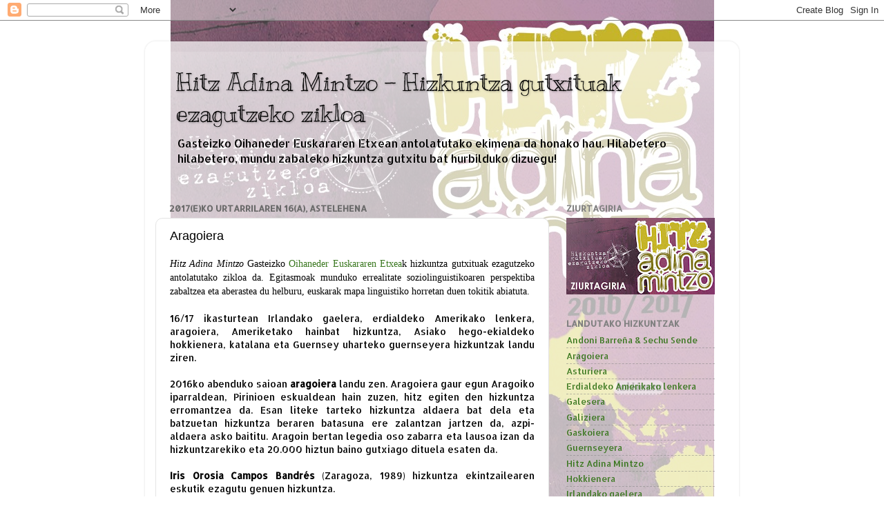

--- FILE ---
content_type: text/html; charset=UTF-8
request_url: https://hitzadinamintzo.blogspot.com/2017/01/aragoiera.html
body_size: 10973
content:
<!DOCTYPE html>
<html class='v2' dir='ltr' lang='eu'>
<head>
<link href='https://www.blogger.com/static/v1/widgets/335934321-css_bundle_v2.css' rel='stylesheet' type='text/css'/>
<meta content='width=1100' name='viewport'/>
<meta content='text/html; charset=UTF-8' http-equiv='Content-Type'/>
<meta content='blogger' name='generator'/>
<link href='https://hitzadinamintzo.blogspot.com/favicon.ico' rel='icon' type='image/x-icon'/>
<link href='http://hitzadinamintzo.blogspot.com/2017/01/aragoiera.html' rel='canonical'/>
<link rel="alternate" type="application/atom+xml" title="Hitz Adina Mintzo - Hizkuntza gutxituak ezagutzeko zikloa - Atom" href="https://hitzadinamintzo.blogspot.com/feeds/posts/default" />
<link rel="alternate" type="application/rss+xml" title="Hitz Adina Mintzo - Hizkuntza gutxituak ezagutzeko zikloa - RSS" href="https://hitzadinamintzo.blogspot.com/feeds/posts/default?alt=rss" />
<link rel="service.post" type="application/atom+xml" title="Hitz Adina Mintzo - Hizkuntza gutxituak ezagutzeko zikloa - Atom" href="https://www.blogger.com/feeds/1420988779902483624/posts/default" />

<link rel="alternate" type="application/atom+xml" title="Hitz Adina Mintzo - Hizkuntza gutxituak ezagutzeko zikloa - Atom" href="https://hitzadinamintzo.blogspot.com/feeds/7041049236331865546/comments/default" />
<!--Can't find substitution for tag [blog.ieCssRetrofitLinks]-->
<link href='https://i.ytimg.com/vi/w8U5rHvMBMg/0.jpg' rel='image_src'/>
<meta content='http://hitzadinamintzo.blogspot.com/2017/01/aragoiera.html' property='og:url'/>
<meta content='Aragoiera' property='og:title'/>
<meta content=' Hitz Adina  Mintzo  Gasteizko Oihaneder Euskararen Etxea k hizkuntza gutxituak ezagutzeko antolatutako zikloa da. Egitasmoak munduko erreal...' property='og:description'/>
<meta content='https://lh3.googleusercontent.com/blogger_img_proxy/AEn0k_sN-baHUuSbmEZ_i3NRbyJJv7uzUY-q72ZHeN9Jnb2QLTwxP9AOw5oSq3Zsc2i0nkfeZPQFdqC1inZOU6PFllMjqQ_-Txsxxp4aODQ=w1200-h630-n-k-no-nu' property='og:image'/>
<title>Hitz Adina Mintzo - Hizkuntza gutxituak ezagutzeko zikloa: Aragoiera</title>
<style type='text/css'>@font-face{font-family:'Allerta';font-style:normal;font-weight:400;font-display:swap;src:url(//fonts.gstatic.com/s/allerta/v19/TwMO-IAHRlkbx940YnYXSCiN9uc.woff2)format('woff2');unicode-range:U+0000-00FF,U+0131,U+0152-0153,U+02BB-02BC,U+02C6,U+02DA,U+02DC,U+0304,U+0308,U+0329,U+2000-206F,U+20AC,U+2122,U+2191,U+2193,U+2212,U+2215,U+FEFF,U+FFFD;}@font-face{font-family:'Allerta Stencil';font-style:normal;font-weight:400;font-display:swap;src:url(//fonts.gstatic.com/s/allertastencil/v24/HTx0L209KT-LmIE9N7OR6eiycOe1_Db29XP-vA.woff2)format('woff2');unicode-range:U+0000-00FF,U+0131,U+0152-0153,U+02BB-02BC,U+02C6,U+02DA,U+02DC,U+0304,U+0308,U+0329,U+2000-206F,U+20AC,U+2122,U+2191,U+2193,U+2212,U+2215,U+FEFF,U+FFFD;}@font-face{font-family:'Kranky';font-style:normal;font-weight:400;font-display:swap;src:url(//fonts.gstatic.com/s/kranky/v29/hESw6XVgJzlPsFn8oR2FRIzX_g.woff2)format('woff2');unicode-range:U+0000-00FF,U+0131,U+0152-0153,U+02BB-02BC,U+02C6,U+02DA,U+02DC,U+0304,U+0308,U+0329,U+2000-206F,U+20AC,U+2122,U+2191,U+2193,U+2212,U+2215,U+FEFF,U+FFFD;}</style>
<style id='page-skin-1' type='text/css'><!--
/*-----------------------------------------------
Blogger Template Style
Name:     Picture Window
Designer: Blogger
URL:      www.blogger.com
----------------------------------------------- */
/* Content
----------------------------------------------- */
body {
font: normal normal 14px Allerta Stencil;
color: #000000;
background: rgba(0, 0, 0, 0) url(//4.bp.blogspot.com/-8XlbAPCgMRU/V-OTmNDG3ZI/AAAAAAAAD6E/dGez_XTLusQEmGdidkMSe96Dt1K08Z5lQCK4B/s0/IRUDI%2BNAGUSIA2.jpg) no-repeat fixed top center;
}
html body .region-inner {
min-width: 0;
max-width: 100%;
width: auto;
}
.content-outer {
font-size: 90%;
}
a:link {
text-decoration:none;
color: #38761d;
}
a:visited {
text-decoration:none;
color: #38761d;
}
a:hover {
text-decoration:underline;
color: #38761d;
}
.content-outer {
background: transparent url(//www.blogblog.com/1kt/transparent/white80.png) repeat scroll top left;
-moz-border-radius: 15px;
-webkit-border-radius: 15px;
-goog-ms-border-radius: 15px;
border-radius: 15px;
-moz-box-shadow: 0 0 3px rgba(0, 0, 0, .15);
-webkit-box-shadow: 0 0 3px rgba(0, 0, 0, .15);
-goog-ms-box-shadow: 0 0 3px rgba(0, 0, 0, .15);
box-shadow: 0 0 3px rgba(0, 0, 0, .15);
margin: 30px auto;
}
.content-inner {
padding: 15px;
}
/* Header
----------------------------------------------- */
.header-outer {
background: rgba(0, 0, 0, 0) url(//www.blogblog.com/1kt/transparent/header_gradient_shade.png) repeat-x scroll top left;
_background-image: none;
color: #000000;
-moz-border-radius: 10px;
-webkit-border-radius: 10px;
-goog-ms-border-radius: 10px;
border-radius: 10px;
}
.Header img, .Header #header-inner {
-moz-border-radius: 10px;
-webkit-border-radius: 10px;
-goog-ms-border-radius: 10px;
border-radius: 10px;
}
.header-inner .Header .titlewrapper,
.header-inner .Header .descriptionwrapper {
padding-left: 30px;
padding-right: 30px;
}
.Header h1 {
font: normal normal 36px Kranky;
text-shadow: 1px 1px 3px rgba(0, 0, 0, 0.3);
}
.Header h1 a {
color: #000000;
}
.Header .description {
font-size: 130%;
}
/* Tabs
----------------------------------------------- */
.tabs-inner {
margin: .5em 0 0;
padding: 0;
}
.tabs-inner .section {
margin: 0;
}
.tabs-inner .widget ul {
padding: 0;
background: rgba(0, 0, 0, 0) url(//www.blogblog.com/1kt/transparent/tabs_gradient_shade.png) repeat scroll bottom;
-moz-border-radius: 10px;
-webkit-border-radius: 10px;
-goog-ms-border-radius: 10px;
border-radius: 10px;
}
.tabs-inner .widget li {
border: none;
}
.tabs-inner .widget li a {
display: inline-block;
padding: .5em 1em;
margin-right: 0;
color: #992211;
font: normal normal 15px Arial, Tahoma, Helvetica, FreeSans, sans-serif;
-moz-border-radius: 0 0 0 0;
-webkit-border-top-left-radius: 0;
-webkit-border-top-right-radius: 0;
-goog-ms-border-radius: 0 0 0 0;
border-radius: 0 0 0 0;
background: transparent none no-repeat scroll top left;
border-right: 1px solid #d4d4d4;
}
.tabs-inner .widget li:first-child a {
padding-left: 1.25em;
-moz-border-radius-topleft: 10px;
-moz-border-radius-bottomleft: 10px;
-webkit-border-top-left-radius: 10px;
-webkit-border-bottom-left-radius: 10px;
-goog-ms-border-top-left-radius: 10px;
-goog-ms-border-bottom-left-radius: 10px;
border-top-left-radius: 10px;
border-bottom-left-radius: 10px;
}
.tabs-inner .widget li.selected a,
.tabs-inner .widget li a:hover {
position: relative;
z-index: 1;
background: #ffffff url(//www.blogblog.com/1kt/transparent/tabs_gradient_shade.png) repeat scroll bottom;
color: #000000;
-moz-box-shadow: 0 0 0 rgba(0, 0, 0, .15);
-webkit-box-shadow: 0 0 0 rgba(0, 0, 0, .15);
-goog-ms-box-shadow: 0 0 0 rgba(0, 0, 0, .15);
box-shadow: 0 0 0 rgba(0, 0, 0, .15);
}
/* Headings
----------------------------------------------- */
h2 {
font: normal bold 100% Allerta;
text-transform: uppercase;
color: #818181;
margin: .5em 0;
}
/* Main
----------------------------------------------- */
.main-outer {
background: transparent none repeat scroll top center;
-moz-border-radius: 0 0 0 0;
-webkit-border-top-left-radius: 0;
-webkit-border-top-right-radius: 0;
-webkit-border-bottom-left-radius: 0;
-webkit-border-bottom-right-radius: 0;
-goog-ms-border-radius: 0 0 0 0;
border-radius: 0 0 0 0;
-moz-box-shadow: 0 0 0 rgba(0, 0, 0, .15);
-webkit-box-shadow: 0 0 0 rgba(0, 0, 0, .15);
-goog-ms-box-shadow: 0 0 0 rgba(0, 0, 0, .15);
box-shadow: 0 0 0 rgba(0, 0, 0, .15);
}
.main-inner {
padding: 15px 5px 20px;
}
.main-inner .column-center-inner {
padding: 0 0;
}
.main-inner .column-left-inner {
padding-left: 0;
}
.main-inner .column-right-inner {
padding-right: 0;
}
/* Posts
----------------------------------------------- */
h3.post-title {
margin: 0;
font: normal normal 18px Arial, Tahoma, Helvetica, FreeSans, sans-serif;
}
.comments h4 {
margin: 1em 0 0;
font: normal normal 18px Arial, Tahoma, Helvetica, FreeSans, sans-serif;
}
.date-header span {
color: #6a6a6a;
}
.post-outer {
background-color: #ffffff;
border: solid 1px #e4e4e4;
-moz-border-radius: 10px;
-webkit-border-radius: 10px;
border-radius: 10px;
-goog-ms-border-radius: 10px;
padding: 15px 20px;
margin: 0 -20px 20px;
}
.post-body {
line-height: 1.4;
font-size: 110%;
position: relative;
}
.post-header {
margin: 0 0 1.5em;
color: rgba(0, 0, 0, 0);
line-height: 1.6;
}
.post-footer {
margin: .5em 0 0;
color: rgba(0, 0, 0, 0);
line-height: 1.6;
}
#blog-pager {
font-size: 140%
}
#comments .comment-author {
padding-top: 1.5em;
border-top: dashed 1px #ccc;
border-top: dashed 1px rgba(128, 128, 128, .5);
background-position: 0 1.5em;
}
#comments .comment-author:first-child {
padding-top: 0;
border-top: none;
}
.avatar-image-container {
margin: .2em 0 0;
}
/* Comments
----------------------------------------------- */
.comments .comments-content .icon.blog-author {
background-repeat: no-repeat;
background-image: url([data-uri]);
}
.comments .comments-content .loadmore a {
border-top: 1px solid #38761d;
border-bottom: 1px solid #38761d;
}
.comments .continue {
border-top: 2px solid #38761d;
}
/* Widgets
----------------------------------------------- */
.widget ul, .widget #ArchiveList ul.flat {
padding: 0;
list-style: none;
}
.widget ul li, .widget #ArchiveList ul.flat li {
border-top: dashed 1px #ccc;
border-top: dashed 1px rgba(128, 128, 128, .5);
}
.widget ul li:first-child, .widget #ArchiveList ul.flat li:first-child {
border-top: none;
}
.widget .post-body ul {
list-style: disc;
}
.widget .post-body ul li {
border: none;
}
/* Footer
----------------------------------------------- */
.footer-outer {
color:#f4f4f4;
background: transparent url(https://resources.blogblog.com/blogblog/data/1kt/transparent/black50.png) repeat scroll top left;
-moz-border-radius: 10px 10px 10px 10px;
-webkit-border-top-left-radius: 10px;
-webkit-border-top-right-radius: 10px;
-webkit-border-bottom-left-radius: 10px;
-webkit-border-bottom-right-radius: 10px;
-goog-ms-border-radius: 10px 10px 10px 10px;
border-radius: 10px 10px 10px 10px;
-moz-box-shadow: 0 0 0 rgba(0, 0, 0, .15);
-webkit-box-shadow: 0 0 0 rgba(0, 0, 0, .15);
-goog-ms-box-shadow: 0 0 0 rgba(0, 0, 0, .15);
box-shadow: 0 0 0 rgba(0, 0, 0, .15);
}
.footer-inner {
padding: 10px 5px 20px;
}
.footer-outer a {
color: #eae9ff;
}
.footer-outer a:visited {
color: #a8a7d3;
}
.footer-outer a:hover {
color: #ffffff;
}
.footer-outer .widget h2 {
color: #c4c4c4;
}
/* Mobile
----------------------------------------------- */
html body.mobile {
height: auto;
}
html body.mobile {
min-height: 480px;
background-size: 100% auto;
}
.mobile .body-fauxcolumn-outer {
background: transparent none repeat scroll top left;
}
html .mobile .mobile-date-outer, html .mobile .blog-pager {
border-bottom: none;
background: transparent none repeat scroll top center;
margin-bottom: 10px;
}
.mobile .date-outer {
background: transparent none repeat scroll top center;
}
.mobile .header-outer, .mobile .main-outer,
.mobile .post-outer, .mobile .footer-outer {
-moz-border-radius: 0;
-webkit-border-radius: 0;
-goog-ms-border-radius: 0;
border-radius: 0;
}
.mobile .content-outer,
.mobile .main-outer,
.mobile .post-outer {
background: inherit;
border: none;
}
.mobile .content-outer {
font-size: 100%;
}
.mobile-link-button {
background-color: #38761d;
}
.mobile-link-button a:link, .mobile-link-button a:visited {
color: #ffffff;
}
.mobile-index-contents {
color: #000000;
}
.mobile .tabs-inner .PageList .widget-content {
background: #ffffff url(//www.blogblog.com/1kt/transparent/tabs_gradient_shade.png) repeat scroll bottom;
color: #000000;
}
.mobile .tabs-inner .PageList .widget-content .pagelist-arrow {
border-left: 1px solid #d4d4d4;
}

--></style>
<style id='template-skin-1' type='text/css'><!--
body {
min-width: 860px;
}
.content-outer, .content-fauxcolumn-outer, .region-inner {
min-width: 860px;
max-width: 860px;
_width: 860px;
}
.main-inner .columns {
padding-left: 0px;
padding-right: 260px;
}
.main-inner .fauxcolumn-center-outer {
left: 0px;
right: 260px;
/* IE6 does not respect left and right together */
_width: expression(this.parentNode.offsetWidth -
parseInt("0px") -
parseInt("260px") + 'px');
}
.main-inner .fauxcolumn-left-outer {
width: 0px;
}
.main-inner .fauxcolumn-right-outer {
width: 260px;
}
.main-inner .column-left-outer {
width: 0px;
right: 100%;
margin-left: -0px;
}
.main-inner .column-right-outer {
width: 260px;
margin-right: -260px;
}
#layout {
min-width: 0;
}
#layout .content-outer {
min-width: 0;
width: 800px;
}
#layout .region-inner {
min-width: 0;
width: auto;
}
body#layout div.add_widget {
padding: 8px;
}
body#layout div.add_widget a {
margin-left: 32px;
}
--></style>
<style>
    body {background-image:url(\/\/4.bp.blogspot.com\/-8XlbAPCgMRU\/V-OTmNDG3ZI\/AAAAAAAAD6E\/dGez_XTLusQEmGdidkMSe96Dt1K08Z5lQCK4B\/s0\/IRUDI%2BNAGUSIA2.jpg);}
    
@media (max-width: 200px) { body {background-image:url(\/\/4.bp.blogspot.com\/-8XlbAPCgMRU\/V-OTmNDG3ZI\/AAAAAAAAD6E\/dGez_XTLusQEmGdidkMSe96Dt1K08Z5lQCK4B\/w200\/IRUDI%2BNAGUSIA2.jpg);}}
@media (max-width: 400px) and (min-width: 201px) { body {background-image:url(\/\/4.bp.blogspot.com\/-8XlbAPCgMRU\/V-OTmNDG3ZI\/AAAAAAAAD6E\/dGez_XTLusQEmGdidkMSe96Dt1K08Z5lQCK4B\/w400\/IRUDI%2BNAGUSIA2.jpg);}}
@media (max-width: 800px) and (min-width: 401px) { body {background-image:url(\/\/4.bp.blogspot.com\/-8XlbAPCgMRU\/V-OTmNDG3ZI\/AAAAAAAAD6E\/dGez_XTLusQEmGdidkMSe96Dt1K08Z5lQCK4B\/w800\/IRUDI%2BNAGUSIA2.jpg);}}
@media (max-width: 1200px) and (min-width: 801px) { body {background-image:url(\/\/4.bp.blogspot.com\/-8XlbAPCgMRU\/V-OTmNDG3ZI\/AAAAAAAAD6E\/dGez_XTLusQEmGdidkMSe96Dt1K08Z5lQCK4B\/w1200\/IRUDI%2BNAGUSIA2.jpg);}}
/* Last tag covers anything over one higher than the previous max-size cap. */
@media (min-width: 1201px) { body {background-image:url(\/\/4.bp.blogspot.com\/-8XlbAPCgMRU\/V-OTmNDG3ZI\/AAAAAAAAD6E\/dGez_XTLusQEmGdidkMSe96Dt1K08Z5lQCK4B\/w1600\/IRUDI%2BNAGUSIA2.jpg);}}
  </style>
<link href='https://www.blogger.com/dyn-css/authorization.css?targetBlogID=1420988779902483624&amp;zx=02c3093d-11c9-4224-82f1-5cd812f45dd1' media='none' onload='if(media!=&#39;all&#39;)media=&#39;all&#39;' rel='stylesheet'/><noscript><link href='https://www.blogger.com/dyn-css/authorization.css?targetBlogID=1420988779902483624&amp;zx=02c3093d-11c9-4224-82f1-5cd812f45dd1' rel='stylesheet'/></noscript>
<meta name='google-adsense-platform-account' content='ca-host-pub-1556223355139109'/>
<meta name='google-adsense-platform-domain' content='blogspot.com'/>

</head>
<body class='loading variant-shade'>
<div class='navbar section' id='navbar' name='Nabigazio-barra'><div class='widget Navbar' data-version='1' id='Navbar1'><script type="text/javascript">
    function setAttributeOnload(object, attribute, val) {
      if(window.addEventListener) {
        window.addEventListener('load',
          function(){ object[attribute] = val; }, false);
      } else {
        window.attachEvent('onload', function(){ object[attribute] = val; });
      }
    }
  </script>
<div id="navbar-iframe-container"></div>
<script type="text/javascript" src="https://apis.google.com/js/platform.js"></script>
<script type="text/javascript">
      gapi.load("gapi.iframes:gapi.iframes.style.bubble", function() {
        if (gapi.iframes && gapi.iframes.getContext) {
          gapi.iframes.getContext().openChild({
              url: 'https://www.blogger.com/navbar/1420988779902483624?po\x3d7041049236331865546\x26origin\x3dhttps://hitzadinamintzo.blogspot.com',
              where: document.getElementById("navbar-iframe-container"),
              id: "navbar-iframe"
          });
        }
      });
    </script><script type="text/javascript">
(function() {
var script = document.createElement('script');
script.type = 'text/javascript';
script.src = '//pagead2.googlesyndication.com/pagead/js/google_top_exp.js';
var head = document.getElementsByTagName('head')[0];
if (head) {
head.appendChild(script);
}})();
</script>
</div></div>
<div class='body-fauxcolumns'>
<div class='fauxcolumn-outer body-fauxcolumn-outer'>
<div class='cap-top'>
<div class='cap-left'></div>
<div class='cap-right'></div>
</div>
<div class='fauxborder-left'>
<div class='fauxborder-right'></div>
<div class='fauxcolumn-inner'>
</div>
</div>
<div class='cap-bottom'>
<div class='cap-left'></div>
<div class='cap-right'></div>
</div>
</div>
</div>
<div class='content'>
<div class='content-fauxcolumns'>
<div class='fauxcolumn-outer content-fauxcolumn-outer'>
<div class='cap-top'>
<div class='cap-left'></div>
<div class='cap-right'></div>
</div>
<div class='fauxborder-left'>
<div class='fauxborder-right'></div>
<div class='fauxcolumn-inner'>
</div>
</div>
<div class='cap-bottom'>
<div class='cap-left'></div>
<div class='cap-right'></div>
</div>
</div>
</div>
<div class='content-outer'>
<div class='content-cap-top cap-top'>
<div class='cap-left'></div>
<div class='cap-right'></div>
</div>
<div class='fauxborder-left content-fauxborder-left'>
<div class='fauxborder-right content-fauxborder-right'></div>
<div class='content-inner'>
<header>
<div class='header-outer'>
<div class='header-cap-top cap-top'>
<div class='cap-left'></div>
<div class='cap-right'></div>
</div>
<div class='fauxborder-left header-fauxborder-left'>
<div class='fauxborder-right header-fauxborder-right'></div>
<div class='region-inner header-inner'>
<div class='header section' id='header' name='Goiburua'><div class='widget Header' data-version='1' id='Header1'>
<div id='header-inner'>
<div class='titlewrapper'>
<h1 class='title'>
<a href='https://hitzadinamintzo.blogspot.com/'>
Hitz Adina Mintzo - Hizkuntza gutxituak ezagutzeko zikloa
</a>
</h1>
</div>
<div class='descriptionwrapper'>
<p class='description'><span>Gasteizko Oihaneder Euskararen Etxean antolatutako ekimena da honako hau. Hilabetero hilabetero, mundu zabaleko hizkuntza gutxitu bat hurbilduko dizuegu!</span></p>
</div>
</div>
</div></div>
</div>
</div>
<div class='header-cap-bottom cap-bottom'>
<div class='cap-left'></div>
<div class='cap-right'></div>
</div>
</div>
</header>
<div class='tabs-outer'>
<div class='tabs-cap-top cap-top'>
<div class='cap-left'></div>
<div class='cap-right'></div>
</div>
<div class='fauxborder-left tabs-fauxborder-left'>
<div class='fauxborder-right tabs-fauxborder-right'></div>
<div class='region-inner tabs-inner'>
<div class='tabs no-items section' id='crosscol' name='Zutabeen zeharkako atala'></div>
<div class='tabs no-items section' id='crosscol-overflow' name='Cross-Column 2'></div>
</div>
</div>
<div class='tabs-cap-bottom cap-bottom'>
<div class='cap-left'></div>
<div class='cap-right'></div>
</div>
</div>
<div class='main-outer'>
<div class='main-cap-top cap-top'>
<div class='cap-left'></div>
<div class='cap-right'></div>
</div>
<div class='fauxborder-left main-fauxborder-left'>
<div class='fauxborder-right main-fauxborder-right'></div>
<div class='region-inner main-inner'>
<div class='columns fauxcolumns'>
<div class='fauxcolumn-outer fauxcolumn-center-outer'>
<div class='cap-top'>
<div class='cap-left'></div>
<div class='cap-right'></div>
</div>
<div class='fauxborder-left'>
<div class='fauxborder-right'></div>
<div class='fauxcolumn-inner'>
</div>
</div>
<div class='cap-bottom'>
<div class='cap-left'></div>
<div class='cap-right'></div>
</div>
</div>
<div class='fauxcolumn-outer fauxcolumn-left-outer'>
<div class='cap-top'>
<div class='cap-left'></div>
<div class='cap-right'></div>
</div>
<div class='fauxborder-left'>
<div class='fauxborder-right'></div>
<div class='fauxcolumn-inner'>
</div>
</div>
<div class='cap-bottom'>
<div class='cap-left'></div>
<div class='cap-right'></div>
</div>
</div>
<div class='fauxcolumn-outer fauxcolumn-right-outer'>
<div class='cap-top'>
<div class='cap-left'></div>
<div class='cap-right'></div>
</div>
<div class='fauxborder-left'>
<div class='fauxborder-right'></div>
<div class='fauxcolumn-inner'>
</div>
</div>
<div class='cap-bottom'>
<div class='cap-left'></div>
<div class='cap-right'></div>
</div>
</div>
<!-- corrects IE6 width calculation -->
<div class='columns-inner'>
<div class='column-center-outer'>
<div class='column-center-inner'>
<div class='main section' id='main' name='Nagusia'><div class='widget Blog' data-version='1' id='Blog1'>
<div class='blog-posts hfeed'>

          <div class="date-outer">
        
<h2 class='date-header'><span>2017(e)ko urtarrilaren 16(a), astelehena</span></h2>

          <div class="date-posts">
        
<div class='post-outer'>
<div class='post hentry uncustomized-post-template' itemprop='blogPost' itemscope='itemscope' itemtype='http://schema.org/BlogPosting'>
<meta content='https://i.ytimg.com/vi/w8U5rHvMBMg/0.jpg' itemprop='image_url'/>
<meta content='1420988779902483624' itemprop='blogId'/>
<meta content='7041049236331865546' itemprop='postId'/>
<a name='7041049236331865546'></a>
<h3 class='post-title entry-title' itemprop='name'>
Aragoiera
</h3>
<div class='post-header'>
<div class='post-header-line-1'></div>
</div>
<div class='post-body entry-content' id='post-body-7041049236331865546' itemprop='description articleBody'>
<div style="text-align: justify;">
<span style="font-family: &quot;georgia&quot; , &quot;times new roman&quot; , serif;"><i>Hitz Adina 
Mintzo</i> Gasteizko <a href="http://oihaneder.eus/">Oihaneder Euskararen Etxea</a>k hizkuntza gutxituak ezagutzeko antolatutako zikloa da. Egitasmoak munduko errealitate 
soziolinguistikoaren perspektiba zabaltzea eta aberastea du helburu, 
euskarak mapa linguistiko horretan duen tokitik abiatuta.&nbsp;</span><br />
<span style="font-family: &quot;georgia&quot; , &quot;times new roman&quot; , serif;"><br /></span>
16/17 ikasturtean 
Irlandako gaelera, erdialdeko Amerikako lenkera, aragoiera, Ameriketako 
hainbat hizkuntza, Asiako hego-ekialdeko hokkienera, katalana eta 
Guernsey uharteko guernseyera hizkuntzak landu ziren.</div>
<div style="text-align: justify;">
</div>
<div style="text-align: justify;">
<br />
2016ko abenduko saioan <b>aragoiera</b> landu zen. Aragoiera  gaur  egun  Aragoiko  iparraldean,  Pirinioen  eskualdean  
hain  zuzen,  hitz  egiten  den  hizkuntza  erromantzea  da.  Esan  
liteke  tarteko  hizkuntza  aldaera  bat  dela  eta  batzuetan  
hizkuntza  beraren  batasuna  ere  zalantzan  jartzen  da,  azpi-aldaera
  asko  baititu.  Aragoin  bertan  legedia  oso  zabarra  eta  lausoa  
izan  da  hizkuntzarekiko  eta  20.000  hiztun  baino  gutxiago  dituela
  esaten  da.</div>
<br />
<div style="text-align: justify;">
<b>Iris  Orosia  Campos  Bandrés&nbsp;</b>(Zaragoza,  1989)  
hizkuntza  ekintzailearen  eskutik  ezagutu genuen hizkuntza.</div>
<div style="text-align: justify;">
<br /></div>
<div style="text-align: justify;">
Iris musikako  Irakasle  Eskolan  lizentziatua  eta  Giza  Zientzietan  
lizentziatua  da&nbsp;  Zaragozako  unibertsitatean,  zeinetan  aragoierar  
Filologia  espezializatean  irakasle  lanetan  dabilen.  Gaur  egun  
doktoretza  egiten  ari  da  UNIZAR-en  eta  bertan  aragoieraren  
irakaskuntza  aztertzen  ari  da.  Aragoieraren  irakaskuntza  
diseinatzeko  hainbat  egitasmotan  hartu  du  parte,  2013an  esaterako
  <i>El  aragonés  en  el  siglo  XXI  </i>txostena  idatzi  zuen  
beste  egile  batzuekin  batera.  Idazle  oparoa  da  baita  
<a href="https://www.youtube.com/watch?v=_TdSci3h7LY&amp;feature=youtu.be" target="_blank">Ambistas/Anvistas</a>  dokumentaleko  zuzendari  eta  sortzailea.&nbsp;</div>
<div style="text-align: justify;">
<br /></div>
<div style="text-align: justify;">
Hitzaldia  aragoieraz  izan zen.</div>
<div style="text-align: justify;">
<br /></div>
<div class="separator" style="clear: both; text-align: center;">
</div>
<div class="separator" style="clear: both; text-align: center;">
</div>
<div class="separator" style="clear: both; text-align: center;">
<iframe allowfullscreen="" class="YOUTUBE-iframe-video" data-thumbnail-src="https://i.ytimg.com/vi/w8U5rHvMBMg/0.jpg" frameborder="0" height="266" src="https://www.youtube.com/embed/w8U5rHvMBMg?feature=player_embedded" width="320"></iframe></div>
<div style="text-align: justify;">
<br /></div>
<div class="separator" style="clear: both; text-align: center;">
</div>
<div class="separator" style="clear: both; text-align: center;">
</div>
<div class="separator" style="clear: both; text-align: center;">
</div>
<div class="separator" style="clear: both; text-align: center;">
</div>
<div class="separator" style="clear: both; text-align: center;">
<iframe allowfullscreen="" class="YOUTUBE-iframe-video" data-thumbnail-src="https://i.ytimg.com/vi/7KHC4jDCa_s/0.jpg" frameborder="0" height="266" src="https://www.youtube.com/embed/7KHC4jDCa_s?feature=player_embedded" width="320"></iframe></div>
<div style="text-align: justify;">
<br />
<div class="separator" style="clear: both; text-align: center;">
</div>
<div class="separator" style="clear: both; text-align: center;">
</div>
<div class="separator" style="clear: both; text-align: center;">
</div>
<div class="separator" style="clear: both; text-align: center;">
<iframe allowfullscreen="" class="YOUTUBE-iframe-video" data-thumbnail-src="https://i.ytimg.com/vi/PsspGa5D5rg/0.jpg" frameborder="0" height="266" src="https://www.youtube.com/embed/PsspGa5D5rg?feature=player_embedded" width="320"></iframe></div>
<br />
<div class="separator" style="clear: both; text-align: center;">
</div>
<div class="separator" style="clear: both; text-align: center;">
</div>
<div class="separator" style="clear: both; text-align: center;">
</div>
<div class="separator" style="clear: both; text-align: center;">
<iframe allowfullscreen="" class="YOUTUBE-iframe-video" data-thumbnail-src="https://i.ytimg.com/vi/uuFpjl24KWk/0.jpg" frameborder="0" height="266" src="https://www.youtube.com/embed/uuFpjl24KWk?feature=player_embedded" width="320"></iframe></div>
<br />
<div class="separator" style="clear: both; text-align: center;">
</div>
<div class="separator" style="clear: both; text-align: center;">
</div>
<div class="separator" style="clear: both; text-align: center;">
<iframe allowfullscreen="" class="YOUTUBE-iframe-video" data-thumbnail-src="https://i.ytimg.com/vi/HuTWlpR2WMo/0.jpg" frameborder="0" height="266" src="https://www.youtube.com/embed/HuTWlpR2WMo?feature=player_embedded" width="320"></iframe></div>
<br />
<div class="separator" style="clear: both; text-align: center;">
<iframe allowfullscreen="" class="YOUTUBE-iframe-video" data-thumbnail-src="https://i.ytimg.com/vi/h6z2dTaCyMk/0.jpg" frameborder="0" height="266" src="https://www.youtube.com/embed/h6z2dTaCyMk?feature=player_embedded" width="320"></iframe></div>
<br />
<div class="separator" style="clear: both; text-align: center;">
<iframe allowfullscreen="" class="YOUTUBE-iframe-video" data-thumbnail-src="https://i.ytimg.com/vi/90jH7n5F9lI/0.jpg" frameborder="0" height="266" src="https://www.youtube.com/embed/90jH7n5F9lI?feature=player_embedded" width="320"></iframe></div>
<br /></div>
<div style='clear: both;'></div>
</div>
<div class='post-footer'>
<div class='post-footer-line post-footer-line-1'>
<span class='post-author vcard'>
Egilea:
<span class='fn' itemprop='author' itemscope='itemscope' itemtype='http://schema.org/Person'>
<meta content='https://www.blogger.com/profile/12177599833119053708' itemprop='url'/>
<a class='g-profile' href='https://www.blogger.com/profile/12177599833119053708' rel='author' title='author profile'>
<span itemprop='name'>Unknown</span>
</a>
</span>
</span>
<span class='post-timestamp'>
ordua:
<meta content='http://hitzadinamintzo.blogspot.com/2017/01/aragoiera.html' itemprop='url'/>
<a class='timestamp-link' href='https://hitzadinamintzo.blogspot.com/2017/01/aragoiera.html' rel='bookmark' title='permanent link'><abbr class='published' itemprop='datePublished' title='2017-01-16T14:16:00+01:00'>14:16</abbr></a>
</span>
<span class='post-comment-link'>
</span>
<span class='post-icons'>
<span class='item-control blog-admin pid-1786237035'>
<a href='https://www.blogger.com/post-edit.g?blogID=1420988779902483624&postID=7041049236331865546&from=pencil' title='Editatu argitalpena'>
<img alt='' class='icon-action' height='18' src='https://resources.blogblog.com/img/icon18_edit_allbkg.gif' width='18'/>
</a>
</span>
</span>
<div class='post-share-buttons goog-inline-block'>
<a class='goog-inline-block share-button sb-email' href='https://www.blogger.com/share-post.g?blogID=1420988779902483624&postID=7041049236331865546&target=email' target='_blank' title='Bidali mezu elektroniko bidez'><span class='share-button-link-text'>Bidali mezu elektroniko bidez</span></a><a class='goog-inline-block share-button sb-blog' href='https://www.blogger.com/share-post.g?blogID=1420988779902483624&postID=7041049236331865546&target=blog' onclick='window.open(this.href, "_blank", "height=270,width=475"); return false;' target='_blank' title='Idatzi honi buruzko bloga!'><span class='share-button-link-text'>Idatzi honi buruzko bloga!</span></a><a class='goog-inline-block share-button sb-twitter' href='https://www.blogger.com/share-post.g?blogID=1420988779902483624&postID=7041049236331865546&target=twitter' target='_blank' title='Partekatu X-n'><span class='share-button-link-text'>Partekatu X-n</span></a><a class='goog-inline-block share-button sb-facebook' href='https://www.blogger.com/share-post.g?blogID=1420988779902483624&postID=7041049236331865546&target=facebook' onclick='window.open(this.href, "_blank", "height=430,width=640"); return false;' target='_blank' title='Partekatu Facebook-en'><span class='share-button-link-text'>Partekatu Facebook-en</span></a><a class='goog-inline-block share-button sb-pinterest' href='https://www.blogger.com/share-post.g?blogID=1420988779902483624&postID=7041049236331865546&target=pinterest' target='_blank' title='Partekatu Pinterest-en'><span class='share-button-link-text'>Partekatu Pinterest-en</span></a>
</div>
</div>
<div class='post-footer-line post-footer-line-2'>
<span class='post-labels'>
Etiketak:
<a href='https://hitzadinamintzo.blogspot.com/search/label/Aragoiera' rel='tag'>Aragoiera</a>
</span>
</div>
<div class='post-footer-line post-footer-line-3'>
<span class='post-location'>
</span>
</div>
</div>
</div>
<div class='comments' id='comments'>
<a name='comments'></a>
<h4>iruzkinik ez:</h4>
<div id='Blog1_comments-block-wrapper'>
<dl class='avatar-comment-indent' id='comments-block'>
</dl>
</div>
<p class='comment-footer'>
<div class='comment-form'>
<a name='comment-form'></a>
<h4 id='comment-post-message'>Argitaratu iruzkina</h4>
<p>
</p>
<a href='https://www.blogger.com/comment/frame/1420988779902483624?po=7041049236331865546&hl=eu&saa=85391&origin=https://hitzadinamintzo.blogspot.com' id='comment-editor-src'></a>
<iframe allowtransparency='true' class='blogger-iframe-colorize blogger-comment-from-post' frameborder='0' height='410px' id='comment-editor' name='comment-editor' src='' width='100%'></iframe>
<script src='https://www.blogger.com/static/v1/jsbin/2830521187-comment_from_post_iframe.js' type='text/javascript'></script>
<script type='text/javascript'>
      BLOG_CMT_createIframe('https://www.blogger.com/rpc_relay.html');
    </script>
</div>
</p>
</div>
</div>

        </div></div>
      
</div>
<div class='blog-pager' id='blog-pager'>
<span id='blog-pager-newer-link'>
<a class='blog-pager-newer-link' href='https://hitzadinamintzo.blogspot.com/2017/03/guernseyera.html' id='Blog1_blog-pager-newer-link' title='Argitalpen berriagoa'>Argitalpen berriagoa</a>
</span>
<span id='blog-pager-older-link'>
<a class='blog-pager-older-link' href='https://hitzadinamintzo.blogspot.com/2017/01/katalana.html' id='Blog1_blog-pager-older-link' title='Argitalpen zaharragoa'>Argitalpen zaharragoa</a>
</span>
<a class='home-link' href='https://hitzadinamintzo.blogspot.com/'>Orri nagusia</a>
</div>
<div class='clear'></div>
<div class='post-feeds'>
<div class='feed-links'>
Harpidetu honetara:
<a class='feed-link' href='https://hitzadinamintzo.blogspot.com/feeds/7041049236331865546/comments/default' target='_blank' type='application/atom+xml'>Argitaratu iruzkinak (Atom)</a>
</div>
</div>
</div></div>
</div>
</div>
<div class='column-left-outer'>
<div class='column-left-inner'>
<aside>
</aside>
</div>
</div>
<div class='column-right-outer'>
<div class='column-right-inner'>
<aside>
<div class='sidebar section' id='sidebar-right-1'><div class='widget Image' data-version='1' id='Image1'>
<h2>Ziurtagiria</h2>
<div class='widget-content'>
<a href='https://docs.google.com/forms/d/e/1FAIpQLScQz3S7zUhpeMn1jTJgyvMCG39p9_F8uSgo1QWGxFcwYoqjFQ/viewform?usp=sf_link'>
<img alt='Ziurtagiria' height='111' id='Image1_img' src='https://blogger.googleusercontent.com/img/b/R29vZ2xl/AVvXsEhbCrie7SMyZ7XBB5j8-5gG7Bk7GnymvT7HkSW_pwpG9jPMZAK-W2fjUq3KNqStWuEAhX2uMWe3PcSTrTiRbXqMUI-5cqpB2v50xWBsDl-FsNl7gViS3v3qrliunAjQg2roWl2PmIFqM5Em/s215/HAM+parte+hartze+ziurtagiria.jpg' width='215'/>
</a>
<br/>
</div>
<div class='clear'></div>
</div><div class='widget Label' data-version='1' id='Label1'>
<h2>Landutako hizkuntzak</h2>
<div class='widget-content list-label-widget-content'>
<ul>
<li>
<a dir='ltr' href='https://hitzadinamintzo.blogspot.com/search/label/Andoni%20Barre%C3%B1a%20%26%20Sechu%20Sende'>Andoni Barreña &amp; Sechu Sende</a>
</li>
<li>
<a dir='ltr' href='https://hitzadinamintzo.blogspot.com/search/label/Aragoiera'>Aragoiera</a>
</li>
<li>
<a dir='ltr' href='https://hitzadinamintzo.blogspot.com/search/label/Asturiera'>Asturiera</a>
</li>
<li>
<a dir='ltr' href='https://hitzadinamintzo.blogspot.com/search/label/Erdialdeko%20Amerikako%20lenkera'>Erdialdeko Amerikako lenkera</a>
</li>
<li>
<a dir='ltr' href='https://hitzadinamintzo.blogspot.com/search/label/Galesera'>Galesera</a>
</li>
<li>
<a dir='ltr' href='https://hitzadinamintzo.blogspot.com/search/label/Galiziera'>Galiziera</a>
</li>
<li>
<a dir='ltr' href='https://hitzadinamintzo.blogspot.com/search/label/Gaskoiera'>Gaskoiera</a>
</li>
<li>
<a dir='ltr' href='https://hitzadinamintzo.blogspot.com/search/label/Guernseyera'>Guernseyera</a>
</li>
<li>
<a dir='ltr' href='https://hitzadinamintzo.blogspot.com/search/label/Hitz%20Adina%20Mintzo'>Hitz Adina Mintzo</a>
</li>
<li>
<a dir='ltr' href='https://hitzadinamintzo.blogspot.com/search/label/Hokkienera'>Hokkienera</a>
</li>
<li>
<a dir='ltr' href='https://hitzadinamintzo.blogspot.com/search/label/Irlandako%20gaelera'>Irlandako gaelera</a>
</li>
<li>
<a dir='ltr' href='https://hitzadinamintzo.blogspot.com/search/label/kaqchikelera%20eta%20maya%20yucatekoa'>kaqchikelera eta maya yucatekoa</a>
</li>
<li>
<a dir='ltr' href='https://hitzadinamintzo.blogspot.com/search/label/Katalana'>Katalana</a>
</li>
<li>
<a dir='ltr' href='https://hitzadinamintzo.blogspot.com/search/label/Kurduera'>Kurduera</a>
</li>
<li>
<a dir='ltr' href='https://hitzadinamintzo.blogspot.com/search/label/Nawatera'>Nawatera</a>
</li>
<li>
<a dir='ltr' href='https://hitzadinamintzo.blogspot.com/search/label/Nola%20akatzen%20dira%20hizkuntzak%20-%20Carme%20Junyent'>Nola akatzen dira hizkuntzak - Carme Junyent</a>
</li>
<li>
<a dir='ltr' href='https://hitzadinamintzo.blogspot.com/search/label/Quichuera'>Quichuera</a>
</li>
<li>
<a dir='ltr' href='https://hitzadinamintzo.blogspot.com/search/label/Tamazightera'>Tamazightera</a>
</li>
</ul>
<div class='clear'></div>
</div>
</div><div class='widget LinkList' data-version='1' id='LinkList1'>
<h2>Esteka interesgarriak</h2>
<div class='widget-content'>
<ul>
<li><a href='www.oihaneder.eus'>Oihaneder Euskararen Etxea</a></li>
<li><a href='www.garabide.eus/'>Garabide</a></li>
<li><a href='http://www.ehu.eus/eu/web/mho-unesco-katedra/home'>Munduko hizkuntza ondarearen UNESCO katedra</a></li>
<li><a href='www.vitoria-gasteiz.org/we001/was/we001Action.do?idioma=eu&aplicacion=wb021&tabla=contenido&uid=_1a046073_11ae202f5e6__7fc8'>Gasteizko Udaleko Euskara Zerbitzua</a></li>
</ul>
<div class='clear'></div>
</div>
</div></div>
</aside>
</div>
</div>
</div>
<div style='clear: both'></div>
<!-- columns -->
</div>
<!-- main -->
</div>
</div>
<div class='main-cap-bottom cap-bottom'>
<div class='cap-left'></div>
<div class='cap-right'></div>
</div>
</div>
<footer>
<div class='footer-outer'>
<div class='footer-cap-top cap-top'>
<div class='cap-left'></div>
<div class='cap-right'></div>
</div>
<div class='fauxborder-left footer-fauxborder-left'>
<div class='fauxborder-right footer-fauxborder-right'></div>
<div class='region-inner footer-inner'>
<div class='foot no-items section' id='footer-1'></div>
<table border='0' cellpadding='0' cellspacing='0' class='section-columns columns-2'>
<tbody>
<tr>
<td class='first columns-cell'>
<div class='foot no-items section' id='footer-2-1'></div>
</td>
<td class='columns-cell'>
<div class='foot no-items section' id='footer-2-2'></div>
</td>
</tr>
</tbody>
</table>
<!-- outside of the include in order to lock Attribution widget -->
<div class='foot section' id='footer-3' name='Orri-oina'><div class='widget Attribution' data-version='1' id='Attribution1'>
<div class='widget-content' style='text-align: center;'>
Argazkien leihoa gaia. <a href='https://www.blogger.com' target='_blank'>Blogger</a> zerbitzuak eskainia.
</div>
<div class='clear'></div>
</div></div>
</div>
</div>
<div class='footer-cap-bottom cap-bottom'>
<div class='cap-left'></div>
<div class='cap-right'></div>
</div>
</div>
</footer>
<!-- content -->
</div>
</div>
<div class='content-cap-bottom cap-bottom'>
<div class='cap-left'></div>
<div class='cap-right'></div>
</div>
</div>
</div>
<script type='text/javascript'>
    window.setTimeout(function() {
        document.body.className = document.body.className.replace('loading', '');
      }, 10);
  </script>

<script type="text/javascript" src="https://www.blogger.com/static/v1/widgets/2028843038-widgets.js"></script>
<script type='text/javascript'>
window['__wavt'] = 'AOuZoY7GNU0JD6wl7wEy8uSFevyu6uiRsQ:1768990916487';_WidgetManager._Init('//www.blogger.com/rearrange?blogID\x3d1420988779902483624','//hitzadinamintzo.blogspot.com/2017/01/aragoiera.html','1420988779902483624');
_WidgetManager._SetDataContext([{'name': 'blog', 'data': {'blogId': '1420988779902483624', 'title': 'Hitz Adina Mintzo - Hizkuntza gutxituak ezagutzeko zikloa', 'url': 'https://hitzadinamintzo.blogspot.com/2017/01/aragoiera.html', 'canonicalUrl': 'http://hitzadinamintzo.blogspot.com/2017/01/aragoiera.html', 'homepageUrl': 'https://hitzadinamintzo.blogspot.com/', 'searchUrl': 'https://hitzadinamintzo.blogspot.com/search', 'canonicalHomepageUrl': 'http://hitzadinamintzo.blogspot.com/', 'blogspotFaviconUrl': 'https://hitzadinamintzo.blogspot.com/favicon.ico', 'bloggerUrl': 'https://www.blogger.com', 'hasCustomDomain': false, 'httpsEnabled': true, 'enabledCommentProfileImages': true, 'gPlusViewType': 'FILTERED_POSTMOD', 'adultContent': false, 'analyticsAccountNumber': '', 'encoding': 'UTF-8', 'locale': 'eu', 'localeUnderscoreDelimited': 'eu', 'languageDirection': 'ltr', 'isPrivate': false, 'isMobile': false, 'isMobileRequest': false, 'mobileClass': '', 'isPrivateBlog': false, 'isDynamicViewsAvailable': true, 'feedLinks': '\x3clink rel\x3d\x22alternate\x22 type\x3d\x22application/atom+xml\x22 title\x3d\x22Hitz Adina Mintzo - Hizkuntza gutxituak ezagutzeko zikloa - Atom\x22 href\x3d\x22https://hitzadinamintzo.blogspot.com/feeds/posts/default\x22 /\x3e\n\x3clink rel\x3d\x22alternate\x22 type\x3d\x22application/rss+xml\x22 title\x3d\x22Hitz Adina Mintzo - Hizkuntza gutxituak ezagutzeko zikloa - RSS\x22 href\x3d\x22https://hitzadinamintzo.blogspot.com/feeds/posts/default?alt\x3drss\x22 /\x3e\n\x3clink rel\x3d\x22service.post\x22 type\x3d\x22application/atom+xml\x22 title\x3d\x22Hitz Adina Mintzo - Hizkuntza gutxituak ezagutzeko zikloa - Atom\x22 href\x3d\x22https://www.blogger.com/feeds/1420988779902483624/posts/default\x22 /\x3e\n\n\x3clink rel\x3d\x22alternate\x22 type\x3d\x22application/atom+xml\x22 title\x3d\x22Hitz Adina Mintzo - Hizkuntza gutxituak ezagutzeko zikloa - Atom\x22 href\x3d\x22https://hitzadinamintzo.blogspot.com/feeds/7041049236331865546/comments/default\x22 /\x3e\n', 'meTag': '', 'adsenseHostId': 'ca-host-pub-1556223355139109', 'adsenseHasAds': false, 'adsenseAutoAds': false, 'boqCommentIframeForm': true, 'loginRedirectParam': '', 'isGoogleEverywhereLinkTooltipEnabled': true, 'view': '', 'dynamicViewsCommentsSrc': '//www.blogblog.com/dynamicviews/4224c15c4e7c9321/js/comments.js', 'dynamicViewsScriptSrc': '//www.blogblog.com/dynamicviews/6e0d22adcfa5abea', 'plusOneApiSrc': 'https://apis.google.com/js/platform.js', 'disableGComments': true, 'interstitialAccepted': false, 'sharing': {'platforms': [{'name': 'Lortu esteka', 'key': 'link', 'shareMessage': 'Lortu esteka', 'target': ''}, {'name': 'Facebook', 'key': 'facebook', 'shareMessage': 'Partekatu hemen: Facebook', 'target': 'facebook'}, {'name': 'Idatzi honi buruzko bloga!', 'key': 'blogThis', 'shareMessage': 'Idatzi honi buruzko bloga!', 'target': 'blog'}, {'name': 'X', 'key': 'twitter', 'shareMessage': 'Partekatu hemen: X', 'target': 'twitter'}, {'name': 'Pinterest', 'key': 'pinterest', 'shareMessage': 'Partekatu hemen: Pinterest', 'target': 'pinterest'}, {'name': 'Helbide elektronikoa', 'key': 'email', 'shareMessage': 'Helbide elektronikoa', 'target': 'email'}], 'disableGooglePlus': true, 'googlePlusShareButtonWidth': 0, 'googlePlusBootstrap': '\x3cscript type\x3d\x22text/javascript\x22\x3ewindow.___gcfg \x3d {\x27lang\x27: \x27eu\x27};\x3c/script\x3e'}, 'hasCustomJumpLinkMessage': false, 'jumpLinkMessage': 'Irakurri informazio gehiago', 'pageType': 'item', 'postId': '7041049236331865546', 'postImageThumbnailUrl': 'https://i.ytimg.com/vi/w8U5rHvMBMg/0.jpg', 'postImageUrl': 'https://i.ytimg.com/vi/w8U5rHvMBMg/0.jpg', 'pageName': 'Aragoiera', 'pageTitle': 'Hitz Adina Mintzo - Hizkuntza gutxituak ezagutzeko zikloa: Aragoiera'}}, {'name': 'features', 'data': {}}, {'name': 'messages', 'data': {'edit': 'Editatu', 'linkCopiedToClipboard': 'Arbelean kopiatu da esteka!', 'ok': 'Ados', 'postLink': 'Argitalpenaren esteka'}}, {'name': 'template', 'data': {'name': 'Picture Window', 'localizedName': 'Argazkien leihoa', 'isResponsive': false, 'isAlternateRendering': false, 'isCustom': false, 'variant': 'shade', 'variantId': 'shade'}}, {'name': 'view', 'data': {'classic': {'name': 'classic', 'url': '?view\x3dclassic'}, 'flipcard': {'name': 'flipcard', 'url': '?view\x3dflipcard'}, 'magazine': {'name': 'magazine', 'url': '?view\x3dmagazine'}, 'mosaic': {'name': 'mosaic', 'url': '?view\x3dmosaic'}, 'sidebar': {'name': 'sidebar', 'url': '?view\x3dsidebar'}, 'snapshot': {'name': 'snapshot', 'url': '?view\x3dsnapshot'}, 'timeslide': {'name': 'timeslide', 'url': '?view\x3dtimeslide'}, 'isMobile': false, 'title': 'Aragoiera', 'description': ' Hitz Adina  Mintzo  Gasteizko Oihaneder Euskararen Etxea k hizkuntza gutxituak ezagutzeko antolatutako zikloa da. Egitasmoak munduko erreal...', 'featuredImage': 'https://lh3.googleusercontent.com/blogger_img_proxy/AEn0k_sN-baHUuSbmEZ_i3NRbyJJv7uzUY-q72ZHeN9Jnb2QLTwxP9AOw5oSq3Zsc2i0nkfeZPQFdqC1inZOU6PFllMjqQ_-Txsxxp4aODQ', 'url': 'https://hitzadinamintzo.blogspot.com/2017/01/aragoiera.html', 'type': 'item', 'isSingleItem': true, 'isMultipleItems': false, 'isError': false, 'isPage': false, 'isPost': true, 'isHomepage': false, 'isArchive': false, 'isLabelSearch': false, 'postId': 7041049236331865546}}]);
_WidgetManager._RegisterWidget('_NavbarView', new _WidgetInfo('Navbar1', 'navbar', document.getElementById('Navbar1'), {}, 'displayModeFull'));
_WidgetManager._RegisterWidget('_HeaderView', new _WidgetInfo('Header1', 'header', document.getElementById('Header1'), {}, 'displayModeFull'));
_WidgetManager._RegisterWidget('_BlogView', new _WidgetInfo('Blog1', 'main', document.getElementById('Blog1'), {'cmtInteractionsEnabled': false, 'lightboxEnabled': true, 'lightboxModuleUrl': 'https://www.blogger.com/static/v1/jsbin/1930138781-lbx__eu.js', 'lightboxCssUrl': 'https://www.blogger.com/static/v1/v-css/828616780-lightbox_bundle.css'}, 'displayModeFull'));
_WidgetManager._RegisterWidget('_ImageView', new _WidgetInfo('Image1', 'sidebar-right-1', document.getElementById('Image1'), {'resize': true}, 'displayModeFull'));
_WidgetManager._RegisterWidget('_LabelView', new _WidgetInfo('Label1', 'sidebar-right-1', document.getElementById('Label1'), {}, 'displayModeFull'));
_WidgetManager._RegisterWidget('_LinkListView', new _WidgetInfo('LinkList1', 'sidebar-right-1', document.getElementById('LinkList1'), {}, 'displayModeFull'));
_WidgetManager._RegisterWidget('_AttributionView', new _WidgetInfo('Attribution1', 'footer-3', document.getElementById('Attribution1'), {}, 'displayModeFull'));
</script>
</body>
</html>